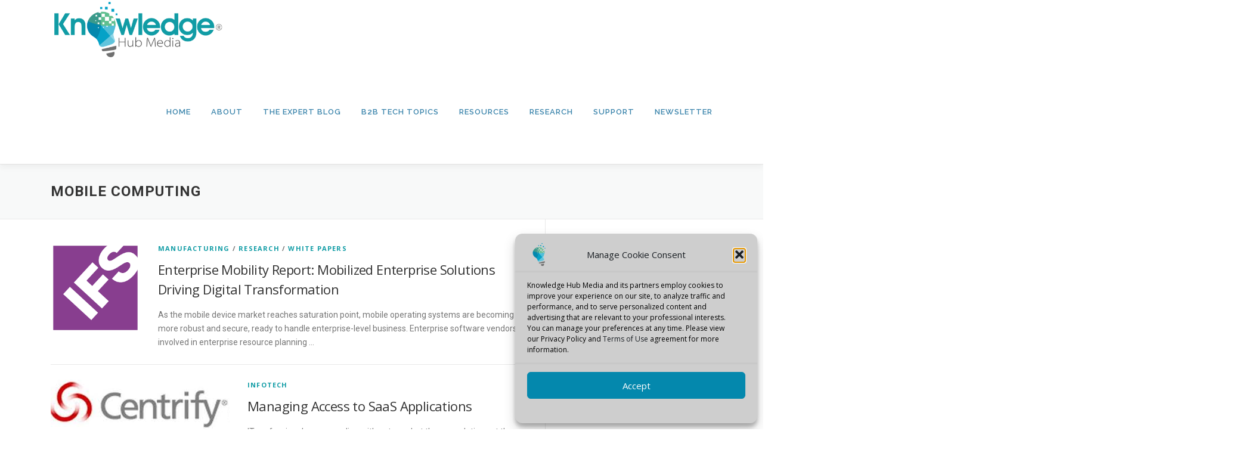

--- FILE ---
content_type: text/html; charset=UTF-8
request_url: https://knowledgehubmedia.com/tag/mobile-computing/
body_size: 79237
content:
<!DOCTYPE html>
<html dir="ltr" lang="en-US" prefix="og: https://ogp.me/ns#">
<head>
<meta charset="UTF-8">
<meta name="viewport" content="width=device-width, initial-scale=1">
<link rel="profile" href="https://gmpg.org/xfn/11">
<title>mobile computing | Knowledge Hub Media</title>

		<!-- All in One SEO 4.9.3 - aioseo.com -->
	<meta name="robots" content="max-image-preview:large" />
	<link rel="canonical" href="https://knowledgehubmedia.com/tag/mobile-computing/" />
	<meta name="generator" content="All in One SEO (AIOSEO) 4.9.3" />
		<script type="application/ld+json" class="aioseo-schema">
			{"@context":"https:\/\/schema.org","@graph":[{"@type":"BreadcrumbList","@id":"https:\/\/knowledgehubmedia.com\/tag\/mobile-computing\/#breadcrumblist","itemListElement":[{"@type":"ListItem","@id":"https:\/\/knowledgehubmedia.com#listItem","position":1,"name":"Home","item":"https:\/\/knowledgehubmedia.com","nextItem":{"@type":"ListItem","@id":"https:\/\/knowledgehubmedia.com\/tag\/mobile-computing\/#listItem","name":"mobile computing"}},{"@type":"ListItem","@id":"https:\/\/knowledgehubmedia.com\/tag\/mobile-computing\/#listItem","position":2,"name":"mobile computing","previousItem":{"@type":"ListItem","@id":"https:\/\/knowledgehubmedia.com#listItem","name":"Home"}}]},{"@type":"CollectionPage","@id":"https:\/\/knowledgehubmedia.com\/tag\/mobile-computing\/#collectionpage","url":"https:\/\/knowledgehubmedia.com\/tag\/mobile-computing\/","name":"mobile computing | Knowledge Hub Media","inLanguage":"en-US","isPartOf":{"@id":"https:\/\/knowledgehubmedia.com\/#website"},"breadcrumb":{"@id":"https:\/\/knowledgehubmedia.com\/tag\/mobile-computing\/#breadcrumblist"}},{"@type":"Organization","@id":"https:\/\/knowledgehubmedia.com\/#organization","name":"Knowledge Hub Media","description":"Demand Generation Marketing","url":"https:\/\/knowledgehubmedia.com\/","telephone":"+18884067477","logo":{"@type":"ImageObject","url":"https:\/\/knowledgehubmedia.com\/wp-content\/uploads\/2021\/07\/icon-107.png","@id":"https:\/\/knowledgehubmedia.com\/tag\/mobile-computing\/#organizationLogo","width":107,"height":107},"image":{"@id":"https:\/\/knowledgehubmedia.com\/tag\/mobile-computing\/#organizationLogo"},"sameAs":["https:\/\/www.facebook.com\/KnowledgeHubMedia","https:\/\/twitter.com\/KnowledgeHubB2B","https:\/\/www.youtube.com\/channel\/UCj8BXTPEtJKUttr0eC8HmbA","https:\/\/www.linkedin.com\/company\/knowledge-hub-media"]},{"@type":"WebSite","@id":"https:\/\/knowledgehubmedia.com\/#website","url":"https:\/\/knowledgehubmedia.com\/","name":"Knowledge Hub Media","description":"Demand Generation Marketing","inLanguage":"en-US","publisher":{"@id":"https:\/\/knowledgehubmedia.com\/#organization"}}]}
		</script>
		<!-- All in One SEO -->

<link rel='dns-prefetch' href='//www.googletagmanager.com' />
<link rel='dns-prefetch' href='//fonts.googleapis.com' />
<link rel="alternate" type="application/rss+xml" title="Knowledge Hub Media &raquo; Feed" href="https://knowledgehubmedia.com/feed/" />
<link rel="alternate" type="application/rss+xml" title="Knowledge Hub Media &raquo; Comments Feed" href="https://knowledgehubmedia.com/comments/feed/" />
<link rel="alternate" type="application/rss+xml" title="Knowledge Hub Media &raquo; mobile computing Tag Feed" href="https://knowledgehubmedia.com/tag/mobile-computing/feed/" />
<style id='wp-img-auto-sizes-contain-inline-css' type='text/css'>
img:is([sizes=auto i],[sizes^="auto," i]){contain-intrinsic-size:3000px 1500px}
/*# sourceURL=wp-img-auto-sizes-contain-inline-css */
</style>
<style id='wp-emoji-styles-inline-css' type='text/css'>

	img.wp-smiley, img.emoji {
		display: inline !important;
		border: none !important;
		box-shadow: none !important;
		height: 1em !important;
		width: 1em !important;
		margin: 0 0.07em !important;
		vertical-align: -0.1em !important;
		background: none !important;
		padding: 0 !important;
	}
/*# sourceURL=wp-emoji-styles-inline-css */
</style>
<style id='wp-block-library-inline-css' type='text/css'>
:root{--wp-block-synced-color:#7a00df;--wp-block-synced-color--rgb:122,0,223;--wp-bound-block-color:var(--wp-block-synced-color);--wp-editor-canvas-background:#ddd;--wp-admin-theme-color:#007cba;--wp-admin-theme-color--rgb:0,124,186;--wp-admin-theme-color-darker-10:#006ba1;--wp-admin-theme-color-darker-10--rgb:0,107,160.5;--wp-admin-theme-color-darker-20:#005a87;--wp-admin-theme-color-darker-20--rgb:0,90,135;--wp-admin-border-width-focus:2px}@media (min-resolution:192dpi){:root{--wp-admin-border-width-focus:1.5px}}.wp-element-button{cursor:pointer}:root .has-very-light-gray-background-color{background-color:#eee}:root .has-very-dark-gray-background-color{background-color:#313131}:root .has-very-light-gray-color{color:#eee}:root .has-very-dark-gray-color{color:#313131}:root .has-vivid-green-cyan-to-vivid-cyan-blue-gradient-background{background:linear-gradient(135deg,#00d084,#0693e3)}:root .has-purple-crush-gradient-background{background:linear-gradient(135deg,#34e2e4,#4721fb 50%,#ab1dfe)}:root .has-hazy-dawn-gradient-background{background:linear-gradient(135deg,#faaca8,#dad0ec)}:root .has-subdued-olive-gradient-background{background:linear-gradient(135deg,#fafae1,#67a671)}:root .has-atomic-cream-gradient-background{background:linear-gradient(135deg,#fdd79a,#004a59)}:root .has-nightshade-gradient-background{background:linear-gradient(135deg,#330968,#31cdcf)}:root .has-midnight-gradient-background{background:linear-gradient(135deg,#020381,#2874fc)}:root{--wp--preset--font-size--normal:16px;--wp--preset--font-size--huge:42px}.has-regular-font-size{font-size:1em}.has-larger-font-size{font-size:2.625em}.has-normal-font-size{font-size:var(--wp--preset--font-size--normal)}.has-huge-font-size{font-size:var(--wp--preset--font-size--huge)}.has-text-align-center{text-align:center}.has-text-align-left{text-align:left}.has-text-align-right{text-align:right}.has-fit-text{white-space:nowrap!important}#end-resizable-editor-section{display:none}.aligncenter{clear:both}.items-justified-left{justify-content:flex-start}.items-justified-center{justify-content:center}.items-justified-right{justify-content:flex-end}.items-justified-space-between{justify-content:space-between}.screen-reader-text{border:0;clip-path:inset(50%);height:1px;margin:-1px;overflow:hidden;padding:0;position:absolute;width:1px;word-wrap:normal!important}.screen-reader-text:focus{background-color:#ddd;clip-path:none;color:#444;display:block;font-size:1em;height:auto;left:5px;line-height:normal;padding:15px 23px 14px;text-decoration:none;top:5px;width:auto;z-index:100000}html :where(.has-border-color){border-style:solid}html :where([style*=border-top-color]){border-top-style:solid}html :where([style*=border-right-color]){border-right-style:solid}html :where([style*=border-bottom-color]){border-bottom-style:solid}html :where([style*=border-left-color]){border-left-style:solid}html :where([style*=border-width]){border-style:solid}html :where([style*=border-top-width]){border-top-style:solid}html :where([style*=border-right-width]){border-right-style:solid}html :where([style*=border-bottom-width]){border-bottom-style:solid}html :where([style*=border-left-width]){border-left-style:solid}html :where(img[class*=wp-image-]){height:auto;max-width:100%}:where(figure){margin:0 0 1em}html :where(.is-position-sticky){--wp-admin--admin-bar--position-offset:var(--wp-admin--admin-bar--height,0px)}@media screen and (max-width:600px){html :where(.is-position-sticky){--wp-admin--admin-bar--position-offset:0px}}

/*# sourceURL=wp-block-library-inline-css */
</style><style id='wp-block-search-inline-css' type='text/css'>
.wp-block-search__button{margin-left:10px;word-break:normal}.wp-block-search__button.has-icon{line-height:0}.wp-block-search__button svg{height:1.25em;min-height:24px;min-width:24px;width:1.25em;fill:currentColor;vertical-align:text-bottom}:where(.wp-block-search__button){border:1px solid #ccc;padding:6px 10px}.wp-block-search__inside-wrapper{display:flex;flex:auto;flex-wrap:nowrap;max-width:100%}.wp-block-search__label{width:100%}.wp-block-search.wp-block-search__button-only .wp-block-search__button{box-sizing:border-box;display:flex;flex-shrink:0;justify-content:center;margin-left:0;max-width:100%}.wp-block-search.wp-block-search__button-only .wp-block-search__inside-wrapper{min-width:0!important;transition-property:width}.wp-block-search.wp-block-search__button-only .wp-block-search__input{flex-basis:100%;transition-duration:.3s}.wp-block-search.wp-block-search__button-only.wp-block-search__searchfield-hidden,.wp-block-search.wp-block-search__button-only.wp-block-search__searchfield-hidden .wp-block-search__inside-wrapper{overflow:hidden}.wp-block-search.wp-block-search__button-only.wp-block-search__searchfield-hidden .wp-block-search__input{border-left-width:0!important;border-right-width:0!important;flex-basis:0;flex-grow:0;margin:0;min-width:0!important;padding-left:0!important;padding-right:0!important;width:0!important}:where(.wp-block-search__input){appearance:none;border:1px solid #949494;flex-grow:1;font-family:inherit;font-size:inherit;font-style:inherit;font-weight:inherit;letter-spacing:inherit;line-height:inherit;margin-left:0;margin-right:0;min-width:3rem;padding:8px;text-decoration:unset!important;text-transform:inherit}:where(.wp-block-search__button-inside .wp-block-search__inside-wrapper){background-color:#fff;border:1px solid #949494;box-sizing:border-box;padding:4px}:where(.wp-block-search__button-inside .wp-block-search__inside-wrapper) .wp-block-search__input{border:none;border-radius:0;padding:0 4px}:where(.wp-block-search__button-inside .wp-block-search__inside-wrapper) .wp-block-search__input:focus{outline:none}:where(.wp-block-search__button-inside .wp-block-search__inside-wrapper) :where(.wp-block-search__button){padding:4px 8px}.wp-block-search.aligncenter .wp-block-search__inside-wrapper{margin:auto}.wp-block[data-align=right] .wp-block-search.wp-block-search__button-only .wp-block-search__inside-wrapper{float:right}
/*# sourceURL=https://knowledgehubmedia.com/wp-includes/blocks/search/style.min.css */
</style>
<style id='wp-block-search-theme-inline-css' type='text/css'>
.wp-block-search .wp-block-search__label{font-weight:700}.wp-block-search__button{border:1px solid #ccc;padding:.375em .625em}
/*# sourceURL=https://knowledgehubmedia.com/wp-includes/blocks/search/theme.min.css */
</style>
<style id='wp-block-paragraph-inline-css' type='text/css'>
.is-small-text{font-size:.875em}.is-regular-text{font-size:1em}.is-large-text{font-size:2.25em}.is-larger-text{font-size:3em}.has-drop-cap:not(:focus):first-letter{float:left;font-size:8.4em;font-style:normal;font-weight:100;line-height:.68;margin:.05em .1em 0 0;text-transform:uppercase}body.rtl .has-drop-cap:not(:focus):first-letter{float:none;margin-left:.1em}p.has-drop-cap.has-background{overflow:hidden}:root :where(p.has-background){padding:1.25em 2.375em}:where(p.has-text-color:not(.has-link-color)) a{color:inherit}p.has-text-align-left[style*="writing-mode:vertical-lr"],p.has-text-align-right[style*="writing-mode:vertical-rl"]{rotate:180deg}
/*# sourceURL=https://knowledgehubmedia.com/wp-includes/blocks/paragraph/style.min.css */
</style>
<style id='global-styles-inline-css' type='text/css'>
:root{--wp--preset--aspect-ratio--square: 1;--wp--preset--aspect-ratio--4-3: 4/3;--wp--preset--aspect-ratio--3-4: 3/4;--wp--preset--aspect-ratio--3-2: 3/2;--wp--preset--aspect-ratio--2-3: 2/3;--wp--preset--aspect-ratio--16-9: 16/9;--wp--preset--aspect-ratio--9-16: 9/16;--wp--preset--color--black: #000000;--wp--preset--color--cyan-bluish-gray: #abb8c3;--wp--preset--color--white: #ffffff;--wp--preset--color--pale-pink: #f78da7;--wp--preset--color--vivid-red: #cf2e2e;--wp--preset--color--luminous-vivid-orange: #ff6900;--wp--preset--color--luminous-vivid-amber: #fcb900;--wp--preset--color--light-green-cyan: #7bdcb5;--wp--preset--color--vivid-green-cyan: #00d084;--wp--preset--color--pale-cyan-blue: #8ed1fc;--wp--preset--color--vivid-cyan-blue: #0693e3;--wp--preset--color--vivid-purple: #9b51e0;--wp--preset--gradient--vivid-cyan-blue-to-vivid-purple: linear-gradient(135deg,rgb(6,147,227) 0%,rgb(155,81,224) 100%);--wp--preset--gradient--light-green-cyan-to-vivid-green-cyan: linear-gradient(135deg,rgb(122,220,180) 0%,rgb(0,208,130) 100%);--wp--preset--gradient--luminous-vivid-amber-to-luminous-vivid-orange: linear-gradient(135deg,rgb(252,185,0) 0%,rgb(255,105,0) 100%);--wp--preset--gradient--luminous-vivid-orange-to-vivid-red: linear-gradient(135deg,rgb(255,105,0) 0%,rgb(207,46,46) 100%);--wp--preset--gradient--very-light-gray-to-cyan-bluish-gray: linear-gradient(135deg,rgb(238,238,238) 0%,rgb(169,184,195) 100%);--wp--preset--gradient--cool-to-warm-spectrum: linear-gradient(135deg,rgb(74,234,220) 0%,rgb(151,120,209) 20%,rgb(207,42,186) 40%,rgb(238,44,130) 60%,rgb(251,105,98) 80%,rgb(254,248,76) 100%);--wp--preset--gradient--blush-light-purple: linear-gradient(135deg,rgb(255,206,236) 0%,rgb(152,150,240) 100%);--wp--preset--gradient--blush-bordeaux: linear-gradient(135deg,rgb(254,205,165) 0%,rgb(254,45,45) 50%,rgb(107,0,62) 100%);--wp--preset--gradient--luminous-dusk: linear-gradient(135deg,rgb(255,203,112) 0%,rgb(199,81,192) 50%,rgb(65,88,208) 100%);--wp--preset--gradient--pale-ocean: linear-gradient(135deg,rgb(255,245,203) 0%,rgb(182,227,212) 50%,rgb(51,167,181) 100%);--wp--preset--gradient--electric-grass: linear-gradient(135deg,rgb(202,248,128) 0%,rgb(113,206,126) 100%);--wp--preset--gradient--midnight: linear-gradient(135deg,rgb(2,3,129) 0%,rgb(40,116,252) 100%);--wp--preset--font-size--small: 13px;--wp--preset--font-size--medium: 20px;--wp--preset--font-size--large: 36px;--wp--preset--font-size--x-large: 42px;--wp--preset--spacing--20: 0.44rem;--wp--preset--spacing--30: 0.67rem;--wp--preset--spacing--40: 1rem;--wp--preset--spacing--50: 1.5rem;--wp--preset--spacing--60: 2.25rem;--wp--preset--spacing--70: 3.38rem;--wp--preset--spacing--80: 5.06rem;--wp--preset--shadow--natural: 6px 6px 9px rgba(0, 0, 0, 0.2);--wp--preset--shadow--deep: 12px 12px 50px rgba(0, 0, 0, 0.4);--wp--preset--shadow--sharp: 6px 6px 0px rgba(0, 0, 0, 0.2);--wp--preset--shadow--outlined: 6px 6px 0px -3px rgb(255, 255, 255), 6px 6px rgb(0, 0, 0);--wp--preset--shadow--crisp: 6px 6px 0px rgb(0, 0, 0);}:where(.is-layout-flex){gap: 0.5em;}:where(.is-layout-grid){gap: 0.5em;}body .is-layout-flex{display: flex;}.is-layout-flex{flex-wrap: wrap;align-items: center;}.is-layout-flex > :is(*, div){margin: 0;}body .is-layout-grid{display: grid;}.is-layout-grid > :is(*, div){margin: 0;}:where(.wp-block-columns.is-layout-flex){gap: 2em;}:where(.wp-block-columns.is-layout-grid){gap: 2em;}:where(.wp-block-post-template.is-layout-flex){gap: 1.25em;}:where(.wp-block-post-template.is-layout-grid){gap: 1.25em;}.has-black-color{color: var(--wp--preset--color--black) !important;}.has-cyan-bluish-gray-color{color: var(--wp--preset--color--cyan-bluish-gray) !important;}.has-white-color{color: var(--wp--preset--color--white) !important;}.has-pale-pink-color{color: var(--wp--preset--color--pale-pink) !important;}.has-vivid-red-color{color: var(--wp--preset--color--vivid-red) !important;}.has-luminous-vivid-orange-color{color: var(--wp--preset--color--luminous-vivid-orange) !important;}.has-luminous-vivid-amber-color{color: var(--wp--preset--color--luminous-vivid-amber) !important;}.has-light-green-cyan-color{color: var(--wp--preset--color--light-green-cyan) !important;}.has-vivid-green-cyan-color{color: var(--wp--preset--color--vivid-green-cyan) !important;}.has-pale-cyan-blue-color{color: var(--wp--preset--color--pale-cyan-blue) !important;}.has-vivid-cyan-blue-color{color: var(--wp--preset--color--vivid-cyan-blue) !important;}.has-vivid-purple-color{color: var(--wp--preset--color--vivid-purple) !important;}.has-black-background-color{background-color: var(--wp--preset--color--black) !important;}.has-cyan-bluish-gray-background-color{background-color: var(--wp--preset--color--cyan-bluish-gray) !important;}.has-white-background-color{background-color: var(--wp--preset--color--white) !important;}.has-pale-pink-background-color{background-color: var(--wp--preset--color--pale-pink) !important;}.has-vivid-red-background-color{background-color: var(--wp--preset--color--vivid-red) !important;}.has-luminous-vivid-orange-background-color{background-color: var(--wp--preset--color--luminous-vivid-orange) !important;}.has-luminous-vivid-amber-background-color{background-color: var(--wp--preset--color--luminous-vivid-amber) !important;}.has-light-green-cyan-background-color{background-color: var(--wp--preset--color--light-green-cyan) !important;}.has-vivid-green-cyan-background-color{background-color: var(--wp--preset--color--vivid-green-cyan) !important;}.has-pale-cyan-blue-background-color{background-color: var(--wp--preset--color--pale-cyan-blue) !important;}.has-vivid-cyan-blue-background-color{background-color: var(--wp--preset--color--vivid-cyan-blue) !important;}.has-vivid-purple-background-color{background-color: var(--wp--preset--color--vivid-purple) !important;}.has-black-border-color{border-color: var(--wp--preset--color--black) !important;}.has-cyan-bluish-gray-border-color{border-color: var(--wp--preset--color--cyan-bluish-gray) !important;}.has-white-border-color{border-color: var(--wp--preset--color--white) !important;}.has-pale-pink-border-color{border-color: var(--wp--preset--color--pale-pink) !important;}.has-vivid-red-border-color{border-color: var(--wp--preset--color--vivid-red) !important;}.has-luminous-vivid-orange-border-color{border-color: var(--wp--preset--color--luminous-vivid-orange) !important;}.has-luminous-vivid-amber-border-color{border-color: var(--wp--preset--color--luminous-vivid-amber) !important;}.has-light-green-cyan-border-color{border-color: var(--wp--preset--color--light-green-cyan) !important;}.has-vivid-green-cyan-border-color{border-color: var(--wp--preset--color--vivid-green-cyan) !important;}.has-pale-cyan-blue-border-color{border-color: var(--wp--preset--color--pale-cyan-blue) !important;}.has-vivid-cyan-blue-border-color{border-color: var(--wp--preset--color--vivid-cyan-blue) !important;}.has-vivid-purple-border-color{border-color: var(--wp--preset--color--vivid-purple) !important;}.has-vivid-cyan-blue-to-vivid-purple-gradient-background{background: var(--wp--preset--gradient--vivid-cyan-blue-to-vivid-purple) !important;}.has-light-green-cyan-to-vivid-green-cyan-gradient-background{background: var(--wp--preset--gradient--light-green-cyan-to-vivid-green-cyan) !important;}.has-luminous-vivid-amber-to-luminous-vivid-orange-gradient-background{background: var(--wp--preset--gradient--luminous-vivid-amber-to-luminous-vivid-orange) !important;}.has-luminous-vivid-orange-to-vivid-red-gradient-background{background: var(--wp--preset--gradient--luminous-vivid-orange-to-vivid-red) !important;}.has-very-light-gray-to-cyan-bluish-gray-gradient-background{background: var(--wp--preset--gradient--very-light-gray-to-cyan-bluish-gray) !important;}.has-cool-to-warm-spectrum-gradient-background{background: var(--wp--preset--gradient--cool-to-warm-spectrum) !important;}.has-blush-light-purple-gradient-background{background: var(--wp--preset--gradient--blush-light-purple) !important;}.has-blush-bordeaux-gradient-background{background: var(--wp--preset--gradient--blush-bordeaux) !important;}.has-luminous-dusk-gradient-background{background: var(--wp--preset--gradient--luminous-dusk) !important;}.has-pale-ocean-gradient-background{background: var(--wp--preset--gradient--pale-ocean) !important;}.has-electric-grass-gradient-background{background: var(--wp--preset--gradient--electric-grass) !important;}.has-midnight-gradient-background{background: var(--wp--preset--gradient--midnight) !important;}.has-small-font-size{font-size: var(--wp--preset--font-size--small) !important;}.has-medium-font-size{font-size: var(--wp--preset--font-size--medium) !important;}.has-large-font-size{font-size: var(--wp--preset--font-size--large) !important;}.has-x-large-font-size{font-size: var(--wp--preset--font-size--x-large) !important;}
/*# sourceURL=global-styles-inline-css */
</style>
<style id='core-block-supports-inline-css' type='text/css'>
.wp-elements-ffd1b87690ddedfe558f97e73adf351f a:where(:not(.wp-element-button)){color:var(--wp--preset--color--cyan-bluish-gray);}.wp-elements-aa8217081ee05a45fa16d295def2130e a:where(:not(.wp-element-button)){color:#119ca5;}
/*# sourceURL=core-block-supports-inline-css */
</style>

<style id='classic-theme-styles-inline-css' type='text/css'>
/*! This file is auto-generated */
.wp-block-button__link{color:#fff;background-color:#32373c;border-radius:9999px;box-shadow:none;text-decoration:none;padding:calc(.667em + 2px) calc(1.333em + 2px);font-size:1.125em}.wp-block-file__button{background:#32373c;color:#fff;text-decoration:none}
/*# sourceURL=/wp-includes/css/classic-themes.min.css */
</style>
<link rel='stylesheet' id='contact-form-7-css' href='https://knowledgehubmedia.com/wp-content/plugins/contact-form-7/includes/css/styles.css?ver=6.1.4' type='text/css' media='all' />
<link rel='stylesheet' id='cmplz-general-css' href='https://knowledgehubmedia.com/wp-content/plugins/complianz-gdpr/assets/css/cookieblocker.min.css?ver=1765983010' type='text/css' media='all' />
<link rel='stylesheet' id='onepress-fonts-css' href='https://fonts.googleapis.com/css?family=Raleway%3A400%2C500%2C600%2C700%2C300%2C100%2C800%2C900%7COpen+Sans%3A400%2C300%2C300italic%2C400italic%2C600%2C600italic%2C700%2C700italic&#038;subset=latin%2Clatin-ext&#038;display=swap&#038;ver=2.3.8' type='text/css' media='all' />
<link rel='stylesheet' id='onepress-animate-css' href='https://knowledgehubmedia.com/wp-content/themes/onepress/assets/css/animate.min.css?ver=2.3.8' type='text/css' media='all' />
<link rel='stylesheet' id='onepress-fa-css' href='https://knowledgehubmedia.com/wp-content/themes/onepress/assets/fontawesome-v6/css/all.min.css?ver=6.5.1' type='text/css' media='all' />
<link rel='stylesheet' id='onepress-fa-shims-css' href='https://knowledgehubmedia.com/wp-content/themes/onepress/assets/fontawesome-v6/css/v4-shims.min.css?ver=6.5.1' type='text/css' media='all' />
<link rel='stylesheet' id='onepress-bootstrap-css' href='https://knowledgehubmedia.com/wp-content/themes/onepress/assets/css/bootstrap.min.css?ver=2.3.8' type='text/css' media='all' />
<link rel='stylesheet' id='onepress-style-css' href='https://knowledgehubmedia.com/wp-content/themes/onepress/style.css?ver=6e9d0be8cd2f75e60274701653501d21' type='text/css' media='all' />
<style id='onepress-style-inline-css' type='text/css'>
.site-logo-div img{height:100px;width:auto}#main .video-section section.hero-slideshow-wrapper{background:transparent}.hero-slideshow-wrapper:after{position:absolute;top:0px;left:0px;width:100%;height:100%;background-color:rgba(0,0,0,0.3);display:block;content:""}#parallax-hero .jarallax-container .parallax-bg:before{background-color:rgba(0,0,0,0.3)}.body-desktop .parallax-hero .hero-slideshow-wrapper:after{display:none!important}#parallax-hero>.parallax-bg::before{background-color:rgba(0,0,0,0.3);opacity:1}.body-desktop .parallax-hero .hero-slideshow-wrapper:after{display:none!important}a,.screen-reader-text:hover,.screen-reader-text:active,.screen-reader-text:focus,.header-social a,.onepress-menu a:hover,.onepress-menu ul li a:hover,.onepress-menu li.onepress-current-item>a,.onepress-menu ul li.current-menu-item>a,.onepress-menu>li a.menu-actived,.onepress-menu.onepress-menu-mobile li.onepress-current-item>a,.site-footer a,.site-footer .footer-social a:hover,.site-footer .btt a:hover,.highlight,#comments .comment .comment-wrapper .comment-meta .comment-time:hover,#comments .comment .comment-wrapper .comment-meta .comment-reply-link:hover,#comments .comment .comment-wrapper .comment-meta .comment-edit-link:hover,.btn-theme-primary-outline,.sidebar .widget a:hover,.section-services .service-item .service-image i,.counter_item .counter__number,.team-member .member-thumb .member-profile a:hover,.icon-background-default{color:#119ca5}input[type="reset"],input[type="submit"],input[type="submit"],input[type="reset"]:hover,input[type="submit"]:hover,input[type="submit"]:hover .nav-links a:hover,.btn-theme-primary,.btn-theme-primary-outline:hover,.section-testimonials .card-theme-primary,.woocommerce #respond input#submit,.woocommerce a.button,.woocommerce button.button,.woocommerce input.button,.woocommerce button.button.alt,.pirate-forms-submit-button,.pirate-forms-submit-button:hover,input[type="reset"],input[type="submit"],input[type="submit"],.pirate-forms-submit-button,.contact-form div.wpforms-container-full .wpforms-form .wpforms-submit,.contact-form div.wpforms-container-full .wpforms-form .wpforms-submit:hover,.nav-links a:hover,.nav-links a.current,.nav-links .page-numbers:hover,.nav-links .page-numbers.current{background:#119ca5}.btn-theme-primary-outline,.btn-theme-primary-outline:hover,.pricing__item:hover,.section-testimonials .card-theme-primary,.entry-content blockquote{border-color:#119ca5}.page-header.page--cover .entry-title{color:rgba(0,0,0,1)}.page-header .entry-title{color:rgba(0,0,0,1)}.onepress-menu>li>a{color:#3c85ac}.onepress-menu>li>a:hover,.onepress-menu>li.onepress-current-item>a{color:#40bac8;-webkit-transition:all 0.5s ease-in-out;-moz-transition:all 0.5s ease-in-out;-o-transition:all 0.5s ease-in-out;transition:all 0.5s ease-in-out}#nav-toggle span,#nav-toggle span::before,#nav-toggle span::after,#nav-toggle.nav-is-visible span::before,#nav-toggle.nav-is-visible span::after{background:#3c85ac}.site-footer .footer-connect .follow-heading,.site-footer .footer-social a{color:#dbdbdb}.site-footer .site-info,.site-footer .btt a{background-color:#222222}.site-footer .site-info{color:#222222}.site-footer .btt a,.site-footer .site-info a{color:#222222}.site-footer .btt a,.site-footer .site-info a{color:#222222}.site-footer .btt a:hover,.site-footer .site-info a:hover{color:#222222}#footer-widgets{color:#119ca5}#footer-widgets .sidebar .widget a{color:#119ca5}#footer-widgets .sidebar .widget a:hover{color:#01728e}.gallery-carousel .g-item{padding:0px 10px}.gallery-carousel-wrap{margin-left:-10px;margin-right:-10px}.gallery-grid .g-item,.gallery-masonry .g-item .inner{padding:10px}.gallery-grid-wrap,.gallery-masonry-wrap{margin-left:-10px;margin-right:-10px}.gallery-justified-wrap{margin-left:-20px;margin-right:-20px}.single-post .site-main,.single-post .entry-content>*{max-width:800px}body .c-bully{color:#05a2c7}body .c-bully.c-bully--inversed{color:#50bed8}body .c-bully .c-bully__title{background-color:rgba(80,190,216,1)}body .c-bully .c-bully__title{color:rgba(64,186,200,1)}
/*# sourceURL=onepress-style-inline-css */
</style>
<link rel='stylesheet' id='onepress-gallery-lightgallery-css' href='https://knowledgehubmedia.com/wp-content/themes/onepress/assets/css/lightgallery.css?ver=6e9d0be8cd2f75e60274701653501d21' type='text/css' media='all' />
<script type="text/javascript" async src="https://knowledgehubmedia.com/wp-content/plugins/burst-statistics/assets/js/timeme/timeme.min.js?ver=1767970248" id="burst-timeme-js"></script>
<script type="text/javascript" async src="https://knowledgehubmedia.com/wp-content/uploads/burst/js/burst.min.js?ver=1769104298" id="burst-js"></script>
<script type="text/javascript" src="https://knowledgehubmedia.com/wp-includes/js/jquery/jquery.min.js?ver=3.7.1" id="jquery-core-js"></script>
<script type="text/javascript" src="https://knowledgehubmedia.com/wp-includes/js/jquery/jquery-migrate.min.js?ver=3.4.1" id="jquery-migrate-js"></script>

<!-- Google tag (gtag.js) snippet added by Site Kit -->
<!-- Google Analytics snippet added by Site Kit -->
<!-- Google Ads snippet added by Site Kit -->
<script type="text/javascript" src="https://www.googletagmanager.com/gtag/js?id=GT-NGSCP2T9" id="google_gtagjs-js" async></script>
<script type="text/javascript" id="google_gtagjs-js-after">
/* <![CDATA[ */
window.dataLayer = window.dataLayer || [];function gtag(){dataLayer.push(arguments);}
gtag("set","linker",{"domains":["knowledgehubmedia.com"]});
gtag("js", new Date());
gtag("set", "developer_id.dZTNiMT", true);
gtag("config", "GT-NGSCP2T9");
gtag("config", "AW-17673333745");
 window._googlesitekit = window._googlesitekit || {}; window._googlesitekit.throttledEvents = []; window._googlesitekit.gtagEvent = (name, data) => { var key = JSON.stringify( { name, data } ); if ( !! window._googlesitekit.throttledEvents[ key ] ) { return; } window._googlesitekit.throttledEvents[ key ] = true; setTimeout( () => { delete window._googlesitekit.throttledEvents[ key ]; }, 5 ); gtag( "event", name, { ...data, event_source: "site-kit" } ); }; 
//# sourceURL=google_gtagjs-js-after
/* ]]> */
</script>
<link rel="https://api.w.org/" href="https://knowledgehubmedia.com/wp-json/" /><link rel="alternate" title="JSON" type="application/json" href="https://knowledgehubmedia.com/wp-json/wp/v2/tags/294" /><link rel="EditURI" type="application/rsd+xml" title="RSD" href="https://knowledgehubmedia.com/xmlrpc.php?rsd" />
	<link rel="preconnect" href="https://fonts.googleapis.com">
	<link rel="preconnect" href="https://fonts.gstatic.com">
	<link href='https://fonts.googleapis.com/css2?display=swap&family=Roboto:wght@400;500;700;900' rel='stylesheet'><meta name="generator" content="Site Kit by Google 1.170.0" />			<style>.cmplz-hidden {
					display: none !important;
				}</style><link rel="icon" href="https://knowledgehubmedia.com/wp-content/uploads/2024/06/cropped-android-chrome-512x512-1-32x32.png" sizes="32x32" />
<link rel="icon" href="https://knowledgehubmedia.com/wp-content/uploads/2024/06/cropped-android-chrome-512x512-1-192x192.png" sizes="192x192" />
<link rel="apple-touch-icon" href="https://knowledgehubmedia.com/wp-content/uploads/2024/06/cropped-android-chrome-512x512-1-180x180.png" />
<meta name="msapplication-TileImage" content="https://knowledgehubmedia.com/wp-content/uploads/2024/06/cropped-android-chrome-512x512-1-270x270.png" />
	<style id="egf-frontend-styles" type="text/css">
		p {font-family: 'Roboto', sans-serif;font-style: normal;font-weight: 400;text-decoration: none;text-transform: none;} h1 {font-family: 'Roboto', sans-serif;font-style: normal;font-weight: 700;} h2 {font-family: 'Roboto', sans-serif;font-style: normal;font-weight: 700;} h3 {font-family: 'Roboto', sans-serif;font-style: normal;font-weight: 900;text-decoration: none;text-transform: none;} h4 {font-family: 'Roboto', sans-serif;font-style: normal;font-weight: 500;} h5 {font-family: 'Roboto', sans-serif;font-style: normal;font-weight: 700;} h6 {font-family: 'Roboto', sans-serif;font-style: normal;font-weight: 700;} ul {font-family: 'Roboto', sans-serif!important;font-style: normal!important;font-weight: 400!important;} ol {font-family: 'Roboto', sans-serif!important;font-style: normal!important;font-weight: 400!important;} p {font-family: 'Roboto', sans-serif!important;font-style: normal!important;font-weight: 400!important;} li {font-family: 'Roboto', sans-serif!important;font-style: normal!important;font-weight: 400!important;} 	</style>
	</head>

<body data-rsssl=1 data-cmplz=1 class="archive tag tag-mobile-computing tag-294 wp-custom-logo wp-theme-onepress group-blog  maxi-blocks--active " data-burst_id="294" data-burst_type="tag">
<div id="page" class="hfeed site">
	<a class="skip-link screen-reader-text" href="#content">Skip to content</a>
	<div id="header-section" class="h-on-top no-transparent">		<header id="masthead" class="site-header header-contained no-sticky no-scroll no-t h-on-top" role="banner">
			<div class="container">
				<div class="site-branding">
				<div class="site-brand-inner has-logo-img no-desc"><div class="site-logo-div"><a href="https://knowledgehubmedia.com/" class="custom-logo-link  no-t-logo" rel="home" itemprop="url"><img width="2000" height="692" src="https://knowledgehubmedia.com/wp-content/uploads/2024/06/cropped-KnowledgeHubMD52aR00aP02ZL-Hoover-Registered-Trademark-XL-Transparent.png" class="custom-logo" alt="Knowledge Hub Media" itemprop="logo" srcset="https://knowledgehubmedia.com/wp-content/uploads/2024/06/KnowledgeHubMD52aR00aP02ZL-Hoover-Registered-Trademark-XL-Transparent.png 2x" decoding="async" /></a></div></div>				</div>
				<div class="header-right-wrapper">
					<a href="#0" id="nav-toggle">Menu<span></span></a>
					<nav id="site-navigation" class="main-navigation" role="navigation">
						<ul class="onepress-menu">
							<li id="menu-item-412995" class="menu-item menu-item-type-custom menu-item-object-custom menu-item-home menu-item-412995"><a href="https://knowledgehubmedia.com" title="Knowledge Hub Media">Home</a></li>
<li id="menu-item-412996" class="menu-item menu-item-type-custom menu-item-object-custom menu-item-412996"><a href="https://knowledgehubmedia.com/contact-us/about-knowledge-hub/" title="A leading B2B tech publisher (and so much more) since 2009.">About</a></li>
<li id="menu-item-413000" class="menu-item menu-item-type-taxonomy menu-item-object-category menu-item-413000"><a href="https://knowledgehubmedia.com/category/b2b-tech-demand-generation/" title="What&#8217;s trending in B2B technology?">The Expert Blog</a></li>
<li id="menu-item-413009" class="menu-item menu-item-type-taxonomy menu-item-object-category menu-item-has-children menu-item-413009"><a href="https://knowledgehubmedia.com/category/all-articles/" title="Everything from AI and Machine Learning&#8230; to BI and E-Learning.">B2B Tech Topics</a>
<ul class="sub-menu">
	<li id="menu-item-412997" class="menu-item menu-item-type-taxonomy menu-item-object-category menu-item-412997"><a href="https://knowledgehubmedia.com/category/business-articles/" title="Trending B2B Tech Articles">&#8211; Featured Articles &#8211;</a></li>
	<li id="menu-item-413719" class="menu-item menu-item-type-custom menu-item-object-custom menu-item-413719"><a href="https://knowledgehubmedia.com/?s=artificial+intelligence" title="AI and ML">Artificial Intelligence</a></li>
	<li id="menu-item-413022" class="menu-item menu-item-type-taxonomy menu-item-object-category menu-item-413022"><a href="https://knowledgehubmedia.com/category/biotechnology/" title="Biotech and Lifesciences">Biotechnology</a></li>
	<li id="menu-item-413727" class="menu-item menu-item-type-custom menu-item-object-custom menu-item-413727"><a href="https://knowledgehubmedia.com/?s=blockchain" title="Blockchain Technology, Cryptocurrency">Blockchain &#038; Crypto</a></li>
	<li id="menu-item-413015" class="menu-item menu-item-type-taxonomy menu-item-object-category menu-item-413015"><a href="https://knowledgehubmedia.com/category/data-protection/" title="Data Storage, Backup, and Disaster Recovery">Data Protection</a></li>
	<li id="menu-item-413721" class="menu-item menu-item-type-custom menu-item-object-custom menu-item-413721"><a href="https://knowledgehubmedia.com/?s=edge+server" title="Edge Computing">Edge AI &#038; HPC</a></li>
	<li id="menu-item-413017" class="menu-item menu-item-type-taxonomy menu-item-object-category menu-item-413017"><a href="https://knowledgehubmedia.com/category/education/" title="K-12, Higher Ed, and eLearning">Education</a></li>
	<li id="menu-item-413019" class="menu-item menu-item-type-taxonomy menu-item-object-category menu-item-413019"><a href="https://knowledgehubmedia.com/category/engineering/" title="Software Engineering">Engineering</a></li>
	<li id="menu-item-413016" class="menu-item menu-item-type-taxonomy menu-item-object-category menu-item-413016"><a href="https://knowledgehubmedia.com/category/enterprise-security/" title="Cybersecurity, Ransomware, and Threat Prevention">Enterprise Security</a></li>
	<li id="menu-item-413012" class="menu-item menu-item-type-taxonomy menu-item-object-category menu-item-413012"><a href="https://knowledgehubmedia.com/category/finance-accounting/" title="Digital Payments, PFM, Algorithms in Finance and Banking">FinTech</a></li>
	<li id="menu-item-413714" class="menu-item menu-item-type-custom menu-item-object-custom menu-item-413714"><a href="https://knowledgehubmedia.com/?s=generative+ai" title="LLMs, AI Image Generation, Local AI">Generative AI</a></li>
	<li id="menu-item-413021" class="menu-item menu-item-type-taxonomy menu-item-object-category menu-item-413021"><a href="https://knowledgehubmedia.com/category/government/" title="State &#038; Local, Federal">Government</a></li>
	<li id="menu-item-413018" class="menu-item menu-item-type-taxonomy menu-item-object-category menu-item-413018"><a href="https://knowledgehubmedia.com/category/healthcare/" title="Medical, Pharmaceutical, Emerging Tech">Healthcare</a></li>
	<li id="menu-item-413026" class="menu-item menu-item-type-taxonomy menu-item-object-category menu-item-413026"><a href="https://knowledgehubmedia.com/category/human-resources/" title="Talent Management, Recruitment, Benefits, Employee engagement">Human Resources</a></li>
	<li id="menu-item-413013" class="menu-item menu-item-type-taxonomy menu-item-object-category menu-item-413013"><a href="https://knowledgehubmedia.com/category/information-technology/">InfoTech</a></li>
	<li id="menu-item-413027" class="menu-item menu-item-type-taxonomy menu-item-object-category menu-item-413027"><a href="https://knowledgehubmedia.com/category/insurance/">Insurance</a></li>
	<li id="menu-item-413014" class="menu-item menu-item-type-taxonomy menu-item-object-category menu-item-413014"><a href="https://knowledgehubmedia.com/category/management-operations/">IT Operations</a></li>
	<li id="menu-item-413720" class="menu-item menu-item-type-custom menu-item-object-custom menu-item-413720"><a href="https://knowledgehubmedia.com/?s=machine+learning">Machine Learning</a></li>
	<li id="menu-item-413011" class="menu-item menu-item-type-taxonomy menu-item-object-category menu-item-413011"><a href="https://knowledgehubmedia.com/category/sales-marketing/">Sales &amp; Marketing</a></li>
	<li id="menu-item-413728" class="menu-item menu-item-type-custom menu-item-object-custom menu-item-413728"><a href="https://knowledgehubmedia.com/?s=virtualization" title="Virtual Machines, Desktop-as-a-Service (DaaS), Data Integration, Application Virtualization">Virtualization</a></li>
</ul>
</li>
<li id="menu-item-412998" class="menu-item menu-item-type-post_type menu-item-object-page menu-item-has-children menu-item-412998"><a href="https://knowledgehubmedia.com/contact-us/advertising-pr/" title="ABM, demand generation, content syndication, and gamified leadgen.">Resources</a>
<ul class="sub-menu">
	<li id="menu-item-413040" class="menu-item menu-item-type-post_type menu-item-object-page menu-item-413040"><a href="https://knowledgehubmedia.com/account-based-marketing-abm-marketing/" title="ABM, Target Accounts Lists, TAL Marketing">Account Based Marketing</a></li>
	<li id="menu-item-413045" class="menu-item menu-item-type-post_type menu-item-object-page menu-item-413045"><a href="https://knowledgehubmedia.com/b2b-demand-generation-agency/" title="Targeted Leadgen, Lead Journey, Lead Funnels (TOTF, BOTF)">B2B Demand Generation</a></li>
	<li id="menu-item-412999" class="menu-item menu-item-type-post_type menu-item-object-page menu-item-412999"><a href="https://knowledgehubmedia.com/business-resources/idc-b2b-intent-data-analytics/" title="Knowledge Hub Media&#8217;s Proprietary B2B Intent Data, Intent Signals and Analytics">Buyer Intent Data</a></li>
	<li id="menu-item-413037" class="menu-item menu-item-type-post_type menu-item-object-page menu-item-413037"><a href="https://knowledgehubmedia.com/demand-generation-quote-request/" title="White Paper Promotion, B2B Video Assets, Webinars, Case Studies">Content Syndication</a></li>
	<li id="menu-item-413046" class="menu-item menu-item-type-post_type menu-item-object-page menu-item-413046"><a href="https://knowledgehubmedia.com/b2b-lead-generation-agency/" title="Demand Generation, Content Syndication, MQL, HQL, BANT">Lead Generation Services</a></li>
	<li id="menu-item-413143" class="menu-item menu-item-type-custom menu-item-object-custom menu-item-413143"><a href="https://knowledgehubmedia.com/media-kit" title="B2B Lead Gen, Demand Gen, Content Syndication, Buyer Intent Data">Media Kit</a></li>
	<li id="menu-item-413028" class="menu-item menu-item-type-post_type menu-item-object-page menu-item-413028"><a href="https://knowledgehubmedia.com/contact-us/advertising-pr/" title="Media Relations Strategy, Branding and Reputation Management">PR &#038; Advertising</a></li>
</ul>
</li>
<li id="menu-item-413001" class="menu-item menu-item-type-custom menu-item-object-custom menu-item-has-children menu-item-413001"><a href="https://knowledgehubmedia.tradepub.com/category/career/1198/" title="Your resource for B2B intent data, white papers, virtual events, and more.">Research</a>
<ul class="sub-menu">
	<li id="menu-item-413025" class="menu-item menu-item-type-taxonomy menu-item-object-category menu-item-413025"><a href="https://knowledgehubmedia.com/category/research/downloads/">Downloads</a></li>
	<li id="menu-item-413057" class="menu-item menu-item-type-custom menu-item-object-custom menu-item-413057"><a href="https://knowledgehubmedia.tradepub.com/?pt=main&#038;page=home.ebookspg">E-Books</a></li>
	<li id="menu-item-413024" class="menu-item menu-item-type-custom menu-item-object-custom menu-item-413024"><a target="_blank" href="https://knowledgehubcloud.us18.list-manage.com/subscribe?u=8ef797b0bd528eaa88a64eff5&#038;id=59f87ded77">Email Alerts</a></li>
	<li id="menu-item-413053" class="menu-item menu-item-type-custom menu-item-object-custom menu-item-413053"><a href="https://knowledgehubmedia.com/business-resources/idc-b2b-intent-data-analytics/intent-datacloud-b2b-intent-data-analytics/" title="B2B Intent Data, Intent Analytics, Buyer Intent Data, Intent Signals, Intent DataCloud">Intent Data Analytics</a></li>
	<li id="menu-item-413042" class="menu-item menu-item-type-post_type menu-item-object-page menu-item-413042"><a href="https://knowledgehubmedia.com/tag/webinar/">Webinars</a></li>
	<li id="menu-item-413002" class="menu-item menu-item-type-custom menu-item-object-custom menu-item-413002"><a href="https://knowledgehubmedia.tradepub.com/category/information-technology/1207/">White Papers</a></li>
</ul>
</li>
<li id="menu-item-413004" class="menu-item menu-item-type-post_type menu-item-object-page menu-item-has-children menu-item-413004"><a href="https://knowledgehubmedia.com/contact-us/questions-support/" title="Notice a bug? Want to bolster your sales pipeline? Looking for a job? We can help with that.">Support</a>
<ul class="sub-menu">
	<li id="menu-item-413031" class="menu-item menu-item-type-post_type menu-item-object-page menu-item-413031"><a href="https://knowledgehubmedia.com/careers/">Careers</a></li>
	<li id="menu-item-413003" class="menu-item menu-item-type-post_type menu-item-object-page menu-item-413003"><a href="https://knowledgehubmedia.com/contact-us/">Contact Us</a></li>
	<li id="menu-item-413048" class="menu-item menu-item-type-post_type menu-item-object-page menu-item-413048"><a href="https://knowledgehubmedia.com/demand-generation-quote/">Demand Generation</a></li>
	<li id="menu-item-413032" class="menu-item menu-item-type-post_type menu-item-object-page menu-item-privacy-policy menu-item-413032"><a rel="privacy-policy" href="https://knowledgehubmedia.com/privacy/">Privacy Policy</a></li>
	<li id="menu-item-413030" class="menu-item menu-item-type-post_type menu-item-object-page menu-item-413030"><a href="https://knowledgehubmedia.com/tos/">Terms of Use</a></li>
	<li id="menu-item-413039" class="menu-item menu-item-type-post_type menu-item-object-page menu-item-413039"><a href="https://knowledgehubmedia.com/unsubscribe/">Unsubscribe</a></li>
</ul>
</li>
<li id="menu-item-413008" class="menu-item menu-item-type-custom menu-item-object-custom menu-item-413008"><a target="_blank" href="https://knowledgehubcloud.us18.list-manage.com/subscribe?u=8ef797b0bd528eaa88a64eff5&#038;id=59f87ded77" title="The latest tools, trends, and tech – direct to your inbox.">Newsletter</a></li>
						</ul>
					</nav>
					
				</div>
			</div>
		</header>
		</div>
	<div id="content" class="site-content">

		<div class="page-header">
			<div class="container">
				<h1 class="page-title">mobile computing</h1>							</div>
		</div>

		
		<div id="content-inside" class="container right-sidebar">
			<div id="primary" class="content-area">
				<main id="main" class="site-main" role="main">

				
										
						<article id="post-119614" class="list-article clearfix post-119614 post type-post status-publish format-standard has-post-thumbnail hentry category-manufacturing category-research category-white-papers tag-enterprise-mobility tag-ifs-white-paper tag-legacy-solution-space tag-mobile-computing">
		<div class="list-article-thumb">
		<a href="https://knowledgehubmedia.com/enterprise-mobility-report-mobilized-enterprise-solutions-driving-digital-transformation/">
			<img width="150" height="150" src="https://knowledgehubmedia.com/wp-content/uploads/2018/10/IFSLogo.png" class="attachment-onepress-blog-small size-onepress-blog-small wp-post-image" alt="" decoding="async" />		</a>
	</div>
	
	<div class="list-article-content">
					<div class="list-article-meta">
				<a href="https://knowledgehubmedia.com/category/manufacturing/" rel="category tag">Manufacturing</a> / <a href="https://knowledgehubmedia.com/category/research/" rel="category tag">Research</a> / <a href="https://knowledgehubmedia.com/category/research/white-papers/" rel="category tag">White Papers</a>			</div>
						<header class="entry-header">
			<h2 class="entry-title"><a href="https://knowledgehubmedia.com/enterprise-mobility-report-mobilized-enterprise-solutions-driving-digital-transformation/" rel="bookmark">Enterprise Mobility Report: Mobilized Enterprise Solutions Driving Digital Transformation</a></h2>		</header>
						<div class="entry-excerpt">
			<p>As the mobile device market reaches saturation point, mobile operating systems are becoming more robust and secure, ready to handle enterprise-level business. Enterprise software vendors involved in enterprise resource planning &#8230;</p>
		</div>
					</div>

</article>

					
						<article id="post-5926" class="list-article clearfix post-5926 post type-post status-publish format-standard has-post-thumbnail hentry category-information-technology tag-centrify tag-cloud-computing tag-managing-access tag-mobile-computing tag-mobile-devices tag-password-sprawl tag-saas tag-white-paper">
		<div class="list-article-thumb">
		<a href="https://knowledgehubmedia.com/managing-access-saas-applications/">
			<img width="300" height="88" src="https://knowledgehubmedia.com/wp-content/uploads/2015/05/CentrifyLogo.png" class="attachment-onepress-blog-small size-onepress-blog-small wp-post-image" alt="" decoding="async" />		</a>
	</div>
	
	<div class="list-article-content">
					<div class="list-article-meta">
				<a href="https://knowledgehubmedia.com/category/information-technology/" rel="category tag">InfoTech</a>			</div>
						<header class="entry-header">
			<h2 class="entry-title"><a href="https://knowledgehubmedia.com/managing-access-saas-applications/" rel="bookmark">Managing Access to SaaS Applications</a></h2>		</header>
						<div class="entry-excerpt">
			<p>IT professionals are grappling with not one, but three revolutions at the same time. First, cloud computing provides easy and dynamic access to information technology. Next, the ecosystem of cloud-based &#8230;</p>
		</div>
					</div>

</article>

					
					
				
				</main>
			</div>

                            
<div id="secondary" class="widget-area sidebar" role="complementary">
	<aside id="block-7" class="widget widget_block widget_search"><form role="search" method="get" action="https://knowledgehubmedia.com/" class="maxi-block--use-sc wp-block-search__button-outside wp-block-search__icon-button wp-block-search"    ><label class="wp-block-search__label screen-reader-text" for="wp-block-search__input-1" >Search</label><div class="wp-block-search__inside-wrapper" ><input class="wp-block-search__input" id="wp-block-search__input-1" placeholder="Search the Hub..." value="" type="search" name="s" required /><button aria-label="Search" class="wp-block-search__button has-icon wp-element-button" type="submit" ><svg class="search-icon" viewBox="0 0 24 24" width="24" height="24">
					<path d="M13 5c-3.3 0-6 2.7-6 6 0 1.4.5 2.7 1.3 3.7l-3.8 3.8 1.1 1.1 3.8-3.8c1 .8 2.3 1.3 3.7 1.3 3.3 0 6-2.7 6-6S16.3 5 13 5zm0 10.5c-2.5 0-4.5-2-4.5-4.5s2-4.5 4.5-4.5 4.5 2 4.5 4.5-2 4.5-4.5 4.5z"></path>
				</svg></button></div></form></aside><aside id="custom_html-5" class="widget_text widget widget_custom_html"><div class="textwidget custom-html-widget"><a href="https://m.knowledgehubcloud.com/mmc9q" target="_blank">
<img src="https://www.tqlkg.com/5s105wquiom7988DFGGHF79CBH8AEE" alt="" border="0"/></a>
</div></aside><aside id="text-2" class="widget widget_text">			<div class="textwidget"><a href="https://www.dpbolvw.net/j1108wktqks7988DFGGHF79DEACBAB" target="_blank">
<img src="https://www.awltovhc.com/8e77fz2rxvGIHHMOPPQOGIMNJLKJK" alt="" border="0"/></a></div>
		</aside><aside id="text-5" class="widget widget_text">			<div class="textwidget"><a href="https://www.kqzyfj.com/cr122nmvsmu9BAAFHIIJH9BFFBJAHB" target="_blank">
<img src="https://www.lduhtrp.net/q465wquiom7988DFGGHF79DD9H8F9" alt="" border="0"/></a></div>
		</aside><aside id="categories-3" class="widget widget_categories"><h2 class="widget-title">Business &#038; Technology</h2>
			<ul>
					<li class="cat-item cat-item-12060"><a href="https://knowledgehubmedia.com/category/aerospace/">Aerospace</a>
</li>
	<li class="cat-item cat-item-26"><a href="https://knowledgehubmedia.com/category/b2b-tech-demand-generation/">B2B Expert&#039;s Blog</a>
</li>
	<li class="cat-item cat-item-20"><a href="https://knowledgehubmedia.com/category/biotechnology/">Biotechnology</a>
</li>
	<li class="cat-item cat-item-22"><a href="https://knowledgehubmedia.com/category/data-protection/">Data Protection</a>
</li>
	<li class="cat-item cat-item-29"><a href="https://knowledgehubmedia.com/category/research/downloads/">Downloads</a>
</li>
	<li class="cat-item cat-item-12"><a href="https://knowledgehubmedia.com/category/education/">Education</a>
</li>
	<li class="cat-item cat-item-19"><a href="https://knowledgehubmedia.com/category/utility-energy/">Energy &amp; Utilities</a>
</li>
	<li class="cat-item cat-item-13"><a href="https://knowledgehubmedia.com/category/engineering/">Engineering</a>
</li>
	<li class="cat-item cat-item-1009"><a href="https://knowledgehubmedia.com/category/all-articles/">Enterprise IT</a>
</li>
	<li class="cat-item cat-item-24"><a href="https://knowledgehubmedia.com/category/enterprise-security/">Enterprise Security</a>
</li>
	<li class="cat-item cat-item-10"><a href="https://knowledgehubmedia.com/category/business-articles/">Featured Tech</a>
</li>
	<li class="cat-item cat-item-7280"><a href="https://knowledgehubmedia.com/category/field-service/">Field Service</a>
</li>
	<li class="cat-item cat-item-9"><a href="https://knowledgehubmedia.com/category/finance-accounting/">FinTech</a>
</li>
	<li class="cat-item cat-item-14"><a href="https://knowledgehubmedia.com/category/government/">Government</a>
</li>
	<li class="cat-item cat-item-15"><a href="https://knowledgehubmedia.com/category/healthcare/">Healthcare</a>
</li>
	<li class="cat-item cat-item-8"><a href="https://knowledgehubmedia.com/category/human-resources/">Human Resources</a>
</li>
	<li class="cat-item cat-item-7"><a href="https://knowledgehubmedia.com/category/information-technology/">InfoTech</a>
</li>
	<li class="cat-item cat-item-25"><a href="https://knowledgehubmedia.com/category/insurance/">Insurance</a>
</li>
	<li class="cat-item cat-item-16"><a href="https://knowledgehubmedia.com/category/network-communications/">IT Infrastructure</a>
</li>
	<li class="cat-item cat-item-11"><a href="https://knowledgehubmedia.com/category/management-operations/">IT Operations</a>
</li>
	<li class="cat-item cat-item-18"><a href="https://knowledgehubmedia.com/category/transportation-logistics/">Logistics</a>
</li>
	<li class="cat-item cat-item-21"><a href="https://knowledgehubmedia.com/category/manufacturing/">Manufacturing</a>
</li>
	<li class="cat-item cat-item-27"><a href="https://knowledgehubmedia.com/category/research/">Research</a>
</li>
	<li class="cat-item cat-item-10252"><a href="https://knowledgehubmedia.com/category/retail/">Retail</a>
</li>
	<li class="cat-item cat-item-1"><a href="https://knowledgehubmedia.com/category/sales-marketing/">Sales &amp; Marketing</a>
</li>
	<li class="cat-item cat-item-23"><a href="https://knowledgehubmedia.com/category/software-development/">Software Design</a>
</li>
	<li class="cat-item cat-item-17"><a href="https://knowledgehubmedia.com/category/telecom-wireless/">Telecom</a>
</li>
	<li class="cat-item cat-item-28"><a href="https://knowledgehubmedia.com/category/research/white-papers/">White Papers</a>
</li>
			</ul>

			</aside>
		<aside id="recent-posts-3" class="widget widget_recent_entries">
		<h2 class="widget-title">Recent Articles</h2>
		<ul>
											<li>
					<a href="https://knowledgehubmedia.com/cloud-evolution-cloud-3-0-and-ai-ready-infrastructure/">Cloud Evolution: Cloud 3.0 and AI-Ready Infrastructure</a>
									</li>
											<li>
					<a href="https://knowledgehubmedia.com/quantum-computing-is-moving-toward-real-policy-and-enterprise-consideration/">Quantum Computing Is Moving Toward Real Policy and Enterprise Consideration</a>
									</li>
											<li>
					<a href="https://knowledgehubmedia.com/always-on-never-launched-the-new-reality-of-ai-driven-b2b-marketing/">Always On, Never Launched: The New Reality of AI-Driven B2B Marketing</a>
									</li>
											<li>
					<a href="https://knowledgehubmedia.com/hybrid-is-the-default-not-the-transition-how-it-architectures-will-stabilize-by-2026/">Hybrid Is the Default, Not the Transition: How IT Architectures Will Stabilize by 2026</a>
									</li>
											<li>
					<a href="https://knowledgehubmedia.com/marketing-in-2026-how-b2b-and-b2c-strategies-are-evolving-for-a-more-accountable-era/">Marketing in 2026: How B2B and B2C Strategies Are Evolving for a More Accountable Era</a>
									</li>
											<li>
					<a href="https://knowledgehubmedia.com/how-predictive-hr-analytics-is-rewriting-employee-retention/">How Predictive HR Analytics Is Rewriting Employee Retention</a>
									</li>
											<li>
					<a href="https://knowledgehubmedia.com/why-skills-are-the-new-currency-in-hiring/">Why Skills Are the New Currency in Hiring</a>
									</li>
											<li>
					<a href="https://knowledgehubmedia.com/inside-the-4-day-workweek-experiment-what-hr-needs-to-know/">Inside the 4-Day Workweek Experiment: What HR Needs to Know</a>
									</li>
											<li>
					<a href="https://knowledgehubmedia.com/why-the-future-of-marketing-is-less-about-campaigns-and-more-about-journeys/">Why the Future of Marketing Is Less About Campaigns and More About Journeys</a>
									</li>
											<li>
					<a href="https://knowledgehubmedia.com/beyond-green-how-purpose-driven-marketing-wins-in-2026/">Beyond Green: How Purpose-Driven Marketing Wins in 2026</a>
									</li>
					</ul>

		</aside></div>
            
		</div>
	</div>

	<footer id="colophon" class="site-footer" role="contentinfo">
					<div id="footer-widgets" class="footer-widgets section-padding ">
				<div class="container">
					<div class="row">
														<div id="footer-1" class="col-md-10 col-sm-12 footer-column widget-area sidebar" role="complementary">
									<aside id="block-2" class="footer-widget widget widget_block widget_text">
<p class="maxi-block--use-sc has-text-align-center has-cyan-bluish-gray-color has-text-color has-link-color wp-elements-ffd1b87690ddedfe558f97e73adf351f" style="text-transform:uppercase"><strong>Copyright © 2025 Knowledge Hub Media (Owned and operated by IT Knowledge Hub LLC).</strong></p>
</aside>								</div>
																<div id="footer-2" class="col-md-10 col-sm-12 footer-column widget-area sidebar" role="complementary">
									<aside id="block-5" class="footer-widget widget widget_block widget_text">
<p class="maxi-block--use-sc has-text-align-center has-text-color has-link-color wp-elements-aa8217081ee05a45fa16d295def2130e" style="color:#119ca5;text-transform:uppercase"><a href="https://knowledgehubmedia.com/contact-us/about-knowledge-hub/">About</a> | <a href="https://knowledgehubmedia.com/contact-us/advertising-pr/">Advertise</a> | <a previewlistener="true" href="https://knowledgehubmedia.com/careers/">Careers</a> | <a previewlistener="true" href="https://knowledgehubmedia.com/contact/">Contact</a> | <a href="https://knowledgehubmedia.com/demand-gen/">Demand Generation</a> | <a href="https://knowledgehubmedia.com/media-kit" target="_blank" rel="noreferrer noopener">Media Kit</a> | <a previewlistener="true" href="https://knowledgehubmedia.com/privacy">Privacy</a> | <a href="https://knowledgehubcloud.us18.list-manage.com/subscribe?u=8ef797b0bd528eaa88a64eff5&amp;id=59f87ded77" target="_blank" rel="noreferrer noopener">Register</a> | <a previewlistener="true" href="https://knowledgehubmedia.com/tos">TOS</a> | <a previewlistener="true" href="https://knowledgehubmedia.com/unsubscribe">Unsubscribe</a></p>
</aside>								</div>
													</div>
				</div>
			</div>
						<div class="footer-connect">
			<div class="container">
				<div class="row">
												<div class="col-md-4 offset-md-2 col-sm-6 offset-md-0">
										<div class="footer-subscribe">
			<h5 class="follow-heading">Join our Newsletter</h5>			<form novalidate="" target="_blank" class="" name="mc-embedded-subscribe-form" id="mc-embedded-subscribe-form" method="post"
				  action="https://knowledgehubai.us18.list-manage.com/subscribe/post?u=8ef797b0bd528eaa88a64eff5&#038;id=59f87ded77">
				<input type="text" placeholder="Enter your e-mail address" id="mce-EMAIL" class="subs_input" name="EMAIL" value="">
				<input type="submit" class="subs-button" value="Subscribe" name="subscribe">
			</form>
		</div>
									</div>
													<div class="col-md-4 col-sm-6">
										<div class="footer-social">
			<h5 class="follow-heading">Stay in the Loop</h5><div class="footer-social-icons"><a target="_blank" href="https://facebook.com/KnowledgeHubMedia" title="Facebook"><i class="fa fa-brands fa-square-facebook"></i></a><a target="_blank" href="https://x.com/KnowledgeHubB2B" title="Twitter"><i class="fa fa-brands fa-x-twitter"></i></a><a target="_blank" href="https://www.youtube.com/@KnowledgeHubMedia" title="YouTube"><i class="fa fa-brands fa-square-youtube"></i></a><a target="_blank" href="https://www.linkedin.com/company/knowledge-hub-media" title="LinkedId"><i class="fa fa-brands fa-linkedin-in"></i></a><a target="_blank" href="https://www.youtube.com/@Knowledge-Hub-GPT" title="YouTube AI"><i class="fa fa-brands fa-youtube"></i></a></div>		</div>
									</div>
										</div>
			</div>
		</div>
	
		<div class="site-info">
			<div class="container">
									<div class="btt">
						<a class="back-to-top" href="#page" title="Back To Top"><i class="fa fa-angle-double-up wow flash" data-wow-duration="2s"></i></a>
					</div>
										Copyright &copy; 2026 Knowledge Hub Media		<span class="sep"> &ndash; </span>
		<a href="https://www.famethemes.com/themes/onepress">OnePress</a> theme by FameThemes					</div>
		</div>

	</footer>
	</div>


<script type="speculationrules">
{"prefetch":[{"source":"document","where":{"and":[{"href_matches":"/*"},{"not":{"href_matches":["/wp-*.php","/wp-admin/*","/wp-content/uploads/*","/wp-content/*","/wp-content/plugins/*","/wp-content/themes/onepress/*","/*\\?(.+)"]}},{"not":{"selector_matches":"a[rel~=\"nofollow\"]"}},{"not":{"selector_matches":".no-prefetch, .no-prefetch a"}}]},"eagerness":"conservative"}]}
</script>

<!-- Consent Management powered by Complianz | GDPR/CCPA Cookie Consent https://wordpress.org/plugins/complianz-gdpr -->
<div id="cmplz-cookiebanner-container"><div class="cmplz-cookiebanner cmplz-hidden banner-1 we-value-your-privacy optout cmplz-bottom-right cmplz-categories-type-view-preferences" aria-modal="true" data-nosnippet="true" role="dialog" aria-live="polite" aria-labelledby="cmplz-header-1-optout" aria-describedby="cmplz-message-1-optout">
	<div class="cmplz-header">
		<div class="cmplz-logo"><img width="72" height="72" src="https://knowledgehubmedia.com/wp-content/uploads/2023/03/android-icon-72x72-1.png" class="attachment-cmplz_banner_image size-cmplz_banner_image" alt="Knowledge Hub Media" decoding="async" loading="lazy" /></div>
		<div class="cmplz-title" id="cmplz-header-1-optout">Manage Cookie Consent</div>
		<div class="cmplz-close" tabindex="0" role="button" aria-label="Close dialog">
			<svg aria-hidden="true" focusable="false" data-prefix="fas" data-icon="times" class="svg-inline--fa fa-times fa-w-11" role="img" xmlns="http://www.w3.org/2000/svg" viewBox="0 0 352 512"><path fill="currentColor" d="M242.72 256l100.07-100.07c12.28-12.28 12.28-32.19 0-44.48l-22.24-22.24c-12.28-12.28-32.19-12.28-44.48 0L176 189.28 75.93 89.21c-12.28-12.28-32.19-12.28-44.48 0L9.21 111.45c-12.28 12.28-12.28 32.19 0 44.48L109.28 256 9.21 356.07c-12.28 12.28-12.28 32.19 0 44.48l22.24 22.24c12.28 12.28 32.2 12.28 44.48 0L176 322.72l100.07 100.07c12.28 12.28 32.2 12.28 44.48 0l22.24-22.24c12.28-12.28 12.28-32.19 0-44.48L242.72 256z"></path></svg>
		</div>
	</div>

	<div class="cmplz-divider cmplz-divider-header"></div>
	<div class="cmplz-body">
		<div class="cmplz-message" id="cmplz-message-1-optout"><span id="cookieconsent:desc" class="cc-message" style="color: #000000">Knowledge Hub Media and its partners employ cookies to improve your experience on our site, to analyze traffic and performance, and to serve personalized content and advertising that are relevant to your professional interests. </span><span id="cookieconsent:desc" class="cc-message"><span style="color: #000000">You can manage your preferences at any time. Please view our Privacy Policy and <span style="color: #121212"><a href="https://knowledgehubmedia.com/tos/" target="_blank" rel="noopener">Terms of Use</a></span> agreement for more information.</span><br />
</span></div>
		<!-- categories start -->
		<div class="cmplz-categories">
			<details class="cmplz-category cmplz-functional" >
				<summary>
						<span class="cmplz-category-header">
							<span class="cmplz-category-title">Functional</span>
							<span class='cmplz-always-active'>
								<span class="cmplz-banner-checkbox">
									<input type="checkbox"
										   id="cmplz-functional-optout"
										   data-category="cmplz_functional"
										   class="cmplz-consent-checkbox cmplz-functional"
										   size="40"
										   value="1"/>
									<label class="cmplz-label" for="cmplz-functional-optout"><span class="screen-reader-text">Functional</span></label>
								</span>
								Always active							</span>
							<span class="cmplz-icon cmplz-open">
								<svg xmlns="http://www.w3.org/2000/svg" viewBox="0 0 448 512"  height="18" ><path d="M224 416c-8.188 0-16.38-3.125-22.62-9.375l-192-192c-12.5-12.5-12.5-32.75 0-45.25s32.75-12.5 45.25 0L224 338.8l169.4-169.4c12.5-12.5 32.75-12.5 45.25 0s12.5 32.75 0 45.25l-192 192C240.4 412.9 232.2 416 224 416z"/></svg>
							</span>
						</span>
				</summary>
				<div class="cmplz-description">
					<span class="cmplz-description-functional">The technical storage or access is strictly necessary for the legitimate purpose of enabling the use of a specific service explicitly requested by the subscriber or user, or for the sole purpose of carrying out the transmission of a communication over an electronic communications network.</span>
				</div>
			</details>

			<details class="cmplz-category cmplz-preferences" >
				<summary>
						<span class="cmplz-category-header">
							<span class="cmplz-category-title">Preferences</span>
							<span class="cmplz-banner-checkbox">
								<input type="checkbox"
									   id="cmplz-preferences-optout"
									   data-category="cmplz_preferences"
									   class="cmplz-consent-checkbox cmplz-preferences"
									   size="40"
									   value="1"/>
								<label class="cmplz-label" for="cmplz-preferences-optout"><span class="screen-reader-text">Preferences</span></label>
							</span>
							<span class="cmplz-icon cmplz-open">
								<svg xmlns="http://www.w3.org/2000/svg" viewBox="0 0 448 512"  height="18" ><path d="M224 416c-8.188 0-16.38-3.125-22.62-9.375l-192-192c-12.5-12.5-12.5-32.75 0-45.25s32.75-12.5 45.25 0L224 338.8l169.4-169.4c12.5-12.5 32.75-12.5 45.25 0s12.5 32.75 0 45.25l-192 192C240.4 412.9 232.2 416 224 416z"/></svg>
							</span>
						</span>
				</summary>
				<div class="cmplz-description">
					<span class="cmplz-description-preferences">The technical storage or access is necessary for the legitimate purpose of storing preferences that are not requested by the subscriber or user.</span>
				</div>
			</details>

			<details class="cmplz-category cmplz-statistics" >
				<summary>
						<span class="cmplz-category-header">
							<span class="cmplz-category-title">Statistics</span>
							<span class="cmplz-banner-checkbox">
								<input type="checkbox"
									   id="cmplz-statistics-optout"
									   data-category="cmplz_statistics"
									   class="cmplz-consent-checkbox cmplz-statistics"
									   size="40"
									   value="1"/>
								<label class="cmplz-label" for="cmplz-statistics-optout"><span class="screen-reader-text">Statistics</span></label>
							</span>
							<span class="cmplz-icon cmplz-open">
								<svg xmlns="http://www.w3.org/2000/svg" viewBox="0 0 448 512"  height="18" ><path d="M224 416c-8.188 0-16.38-3.125-22.62-9.375l-192-192c-12.5-12.5-12.5-32.75 0-45.25s32.75-12.5 45.25 0L224 338.8l169.4-169.4c12.5-12.5 32.75-12.5 45.25 0s12.5 32.75 0 45.25l-192 192C240.4 412.9 232.2 416 224 416z"/></svg>
							</span>
						</span>
				</summary>
				<div class="cmplz-description">
					<span class="cmplz-description-statistics">The technical storage or access that is used exclusively for statistical purposes.</span>
					<span class="cmplz-description-statistics-anonymous">The technical storage or access that is used exclusively for anonymous statistical purposes. Without a subpoena, voluntary compliance on the part of your Internet Service Provider, or additional records from a third party, information stored or retrieved for this purpose alone cannot usually be used to identify you.</span>
				</div>
			</details>
			<details class="cmplz-category cmplz-marketing" >
				<summary>
						<span class="cmplz-category-header">
							<span class="cmplz-category-title">Marketing</span>
							<span class="cmplz-banner-checkbox">
								<input type="checkbox"
									   id="cmplz-marketing-optout"
									   data-category="cmplz_marketing"
									   class="cmplz-consent-checkbox cmplz-marketing"
									   size="40"
									   value="1"/>
								<label class="cmplz-label" for="cmplz-marketing-optout"><span class="screen-reader-text">Marketing</span></label>
							</span>
							<span class="cmplz-icon cmplz-open">
								<svg xmlns="http://www.w3.org/2000/svg" viewBox="0 0 448 512"  height="18" ><path d="M224 416c-8.188 0-16.38-3.125-22.62-9.375l-192-192c-12.5-12.5-12.5-32.75 0-45.25s32.75-12.5 45.25 0L224 338.8l169.4-169.4c12.5-12.5 32.75-12.5 45.25 0s12.5 32.75 0 45.25l-192 192C240.4 412.9 232.2 416 224 416z"/></svg>
							</span>
						</span>
				</summary>
				<div class="cmplz-description">
					<span class="cmplz-description-marketing">The technical storage or access is required to create user profiles to send advertising, or to track the user on a website or across several websites for similar marketing purposes.</span>
				</div>
			</details>
		</div><!-- categories end -->
			</div>

	<div class="cmplz-links cmplz-information">
		<ul>
			<li><a class="cmplz-link cmplz-manage-options cookie-statement" href="#" data-relative_url="#cmplz-manage-consent-container">Manage options</a></li>
			<li><a class="cmplz-link cmplz-manage-third-parties cookie-statement" href="#" data-relative_url="#cmplz-cookies-overview">Manage services</a></li>
			<li><a class="cmplz-link cmplz-manage-vendors tcf cookie-statement" href="#" data-relative_url="#cmplz-tcf-wrapper">Manage {vendor_count} vendors</a></li>
			<li><a class="cmplz-link cmplz-external cmplz-read-more-purposes tcf" target="_blank" rel="noopener noreferrer nofollow" href="https://cookiedatabase.org/tcf/purposes/" aria-label="Read more about TCF purposes on Cookie Database">Read more about these purposes</a></li>
		</ul>
			</div>

	<div class="cmplz-divider cmplz-footer"></div>

	<div class="cmplz-buttons">
		<button class="cmplz-btn cmplz-accept">Accept</button>
		<button class="cmplz-btn cmplz-deny">Deny</button>
		<button class="cmplz-btn cmplz-view-preferences">View Preferences</button>
		<button class="cmplz-btn cmplz-save-preferences">Save Preferences</button>
		<a class="cmplz-btn cmplz-manage-options tcf cookie-statement" href="#" data-relative_url="#cmplz-manage-consent-container">View Preferences</a>
			</div>

	
	<div class="cmplz-documents cmplz-links">
		<ul>
			<li><a class="cmplz-link cookie-statement" href="#" data-relative_url="">{title}</a></li>
			<li><a class="cmplz-link privacy-statement" href="#" data-relative_url="">{title}</a></li>
			<li><a class="cmplz-link impressum" href="#" data-relative_url="">{title}</a></li>
		</ul>
			</div>
</div>
</div>
					<div id="cmplz-manage-consent" data-nosnippet="true"><button class="cmplz-btn cmplz-hidden cmplz-manage-consent manage-consent-1">Manage consent</button>

</div><script type="text/javascript" src="https://knowledgehubmedia.com/wp-includes/js/dist/hooks.min.js?ver=dd5603f07f9220ed27f1" id="wp-hooks-js"></script>
<script type="text/javascript" src="https://knowledgehubmedia.com/wp-includes/js/dist/i18n.min.js?ver=c26c3dc7bed366793375" id="wp-i18n-js"></script>
<script type="text/javascript" id="wp-i18n-js-after">
/* <![CDATA[ */
wp.i18n.setLocaleData( { 'text direction\u0004ltr': [ 'ltr' ] } );
//# sourceURL=wp-i18n-js-after
/* ]]> */
</script>
<script type="text/javascript" src="https://knowledgehubmedia.com/wp-content/plugins/contact-form-7/includes/swv/js/index.js?ver=6.1.4" id="swv-js"></script>
<script type="text/javascript" id="contact-form-7-js-before">
/* <![CDATA[ */
var wpcf7 = {
    "api": {
        "root": "https:\/\/knowledgehubmedia.com\/wp-json\/",
        "namespace": "contact-form-7\/v1"
    }
};
//# sourceURL=contact-form-7-js-before
/* ]]> */
</script>
<script type="text/javascript" src="https://knowledgehubmedia.com/wp-content/plugins/contact-form-7/includes/js/index.js?ver=6.1.4" id="contact-form-7-js"></script>
<script type="text/javascript" id="onepress-theme-js-extra">
/* <![CDATA[ */
var onepress_js_settings = {"onepress_disable_animation":"","onepress_disable_sticky_header":"1","onepress_vertical_align_menu":"1","hero_animation":"flipInX","hero_speed":"5000","hero_fade":"750","submenu_width":"0","hero_duration":"5000","hero_disable_preload":"","disabled_google_font":"","is_home":"","gallery_enable":"1","is_rtl":"","parallax_speed":"0.5"};
//# sourceURL=onepress-theme-js-extra
/* ]]> */
</script>
<script type="text/javascript" src="https://knowledgehubmedia.com/wp-content/themes/onepress/assets/js/theme-all.js?ver=2.3.8" id="onepress-theme-js"></script>
<script type="text/javascript" src="https://knowledgehubmedia.com/wp-content/plugins/page-links-to/dist/new-tab.js?ver=3.3.7" id="page-links-to-js"></script>
<script type="text/javascript" src="https://knowledgehubmedia.com/wp-content/plugins/google-site-kit/dist/assets/js/googlesitekit-events-provider-contact-form-7-40476021fb6e59177033.js" id="googlesitekit-events-provider-contact-form-7-js" defer></script>
<script type="text/javascript" id="cmplz-cookiebanner-js-extra">
/* <![CDATA[ */
var complianz = {"prefix":"cmplz_","user_banner_id":"1","set_cookies":[],"block_ajax_content":"0","banner_version":"92","version":"7.4.4.2","store_consent":"","do_not_track_enabled":"","consenttype":"optout","region":"us","geoip":"","dismiss_timeout":"","disable_cookiebanner":"","soft_cookiewall":"","dismiss_on_scroll":"","cookie_expiry":"365","url":"https://knowledgehubmedia.com/wp-json/complianz/v1/","locale":"lang=en&locale=en_US","set_cookies_on_root":"0","cookie_domain":"","current_policy_id":"20","cookie_path":"/","categories":{"statistics":"statistics","marketing":"marketing"},"tcf_active":"","placeholdertext":"You must accept cookies and enable this content","css_file":"https://knowledgehubmedia.com/wp-content/uploads/complianz/css/banner-{banner_id}-{type}.css?v=92","page_links":{"us":{"cookie-statement":{"title":"Opt-out preferences","url":"https://knowledgehubmedia.com/opt-out-preferences/"},"privacy-statement":{"title":"Privacy","url":"https://knowledgehubmedia.com/privacy/"}}},"tm_categories":"","forceEnableStats":"","preview":"","clean_cookies":"","aria_label":"You must accept cookies and enable this content"};
//# sourceURL=cmplz-cookiebanner-js-extra
/* ]]> */
</script>
<script defer type="text/javascript" src="https://knowledgehubmedia.com/wp-content/plugins/complianz-gdpr/cookiebanner/js/complianz.min.js?ver=1765983010" id="cmplz-cookiebanner-js"></script>
<script type="text/javascript" id="cmplz-cookiebanner-js-after">
/* <![CDATA[ */
		
			function ensure_complianz_is_loaded() {
				let timeout = 30000000; // 30 seconds
				let start = Date.now();
				return new Promise(wait_for_complianz);

				function wait_for_complianz(resolve, reject) {
					if (window.cmplz_get_cookie) // if complianz is loaded, resolve the promise
						resolve(window.cmplz_get_cookie);
					else if (timeout && (Date.now() - start) >= timeout)
						reject(new Error("timeout"));
					else
						setTimeout(wait_for_complianz.bind(this, resolve, reject), 30);
				}
			}

			// This runs the promise code
			ensure_complianz_is_loaded().then(function(){

							  		// cookieless tracking is disabled
					document.addEventListener("cmplz_cookie_warning_loaded", function(consentData) {
						let region = consentData.detail;
						if (region !== 'uk') {
							let scriptElements = document.querySelectorAll('script[data-service="burst"]');
							scriptElements.forEach(obj => {
								if (obj.classList.contains('cmplz-activated') || obj.getAttribute('type') === 'text/javascript') {
									return;
								}
								obj.classList.add('cmplz-activated');
								let src = obj.getAttribute('src');
								if (src) {
									obj.setAttribute('type', 'text/javascript');
									cmplz_run_script(src, 'statistics', 'src');
									obj.parentNode.removeChild(obj);
								}
							});
						}
					});
					document.addEventListener("cmplz_run_after_all_scripts", cmplz_burst_fire_domContentLoadedEvent);

					function cmplz_burst_fire_domContentLoadedEvent() {
						let event = new CustomEvent('burst_fire_hit');
						document.dispatchEvent(event);
					}
							});
		
		

	let cmplzBlockedContent = document.querySelector('.cmplz-blocked-content-notice');
	if ( cmplzBlockedContent) {
	        cmplzBlockedContent.addEventListener('click', function(event) {
            event.stopPropagation();
        });
	}
    
//# sourceURL=cmplz-cookiebanner-js-after
/* ]]> */
</script>
<script id="wp-emoji-settings" type="application/json">
{"baseUrl":"https://s.w.org/images/core/emoji/17.0.2/72x72/","ext":".png","svgUrl":"https://s.w.org/images/core/emoji/17.0.2/svg/","svgExt":".svg","source":{"concatemoji":"https://knowledgehubmedia.com/wp-includes/js/wp-emoji-release.min.js?ver=6e9d0be8cd2f75e60274701653501d21"}}
</script>
<script type="module">
/* <![CDATA[ */
/*! This file is auto-generated */
const a=JSON.parse(document.getElementById("wp-emoji-settings").textContent),o=(window._wpemojiSettings=a,"wpEmojiSettingsSupports"),s=["flag","emoji"];function i(e){try{var t={supportTests:e,timestamp:(new Date).valueOf()};sessionStorage.setItem(o,JSON.stringify(t))}catch(e){}}function c(e,t,n){e.clearRect(0,0,e.canvas.width,e.canvas.height),e.fillText(t,0,0);t=new Uint32Array(e.getImageData(0,0,e.canvas.width,e.canvas.height).data);e.clearRect(0,0,e.canvas.width,e.canvas.height),e.fillText(n,0,0);const a=new Uint32Array(e.getImageData(0,0,e.canvas.width,e.canvas.height).data);return t.every((e,t)=>e===a[t])}function p(e,t){e.clearRect(0,0,e.canvas.width,e.canvas.height),e.fillText(t,0,0);var n=e.getImageData(16,16,1,1);for(let e=0;e<n.data.length;e++)if(0!==n.data[e])return!1;return!0}function u(e,t,n,a){switch(t){case"flag":return n(e,"\ud83c\udff3\ufe0f\u200d\u26a7\ufe0f","\ud83c\udff3\ufe0f\u200b\u26a7\ufe0f")?!1:!n(e,"\ud83c\udde8\ud83c\uddf6","\ud83c\udde8\u200b\ud83c\uddf6")&&!n(e,"\ud83c\udff4\udb40\udc67\udb40\udc62\udb40\udc65\udb40\udc6e\udb40\udc67\udb40\udc7f","\ud83c\udff4\u200b\udb40\udc67\u200b\udb40\udc62\u200b\udb40\udc65\u200b\udb40\udc6e\u200b\udb40\udc67\u200b\udb40\udc7f");case"emoji":return!a(e,"\ud83e\u1fac8")}return!1}function f(e,t,n,a){let r;const o=(r="undefined"!=typeof WorkerGlobalScope&&self instanceof WorkerGlobalScope?new OffscreenCanvas(300,150):document.createElement("canvas")).getContext("2d",{willReadFrequently:!0}),s=(o.textBaseline="top",o.font="600 32px Arial",{});return e.forEach(e=>{s[e]=t(o,e,n,a)}),s}function r(e){var t=document.createElement("script");t.src=e,t.defer=!0,document.head.appendChild(t)}a.supports={everything:!0,everythingExceptFlag:!0},new Promise(t=>{let n=function(){try{var e=JSON.parse(sessionStorage.getItem(o));if("object"==typeof e&&"number"==typeof e.timestamp&&(new Date).valueOf()<e.timestamp+604800&&"object"==typeof e.supportTests)return e.supportTests}catch(e){}return null}();if(!n){if("undefined"!=typeof Worker&&"undefined"!=typeof OffscreenCanvas&&"undefined"!=typeof URL&&URL.createObjectURL&&"undefined"!=typeof Blob)try{var e="postMessage("+f.toString()+"("+[JSON.stringify(s),u.toString(),c.toString(),p.toString()].join(",")+"));",a=new Blob([e],{type:"text/javascript"});const r=new Worker(URL.createObjectURL(a),{name:"wpTestEmojiSupports"});return void(r.onmessage=e=>{i(n=e.data),r.terminate(),t(n)})}catch(e){}i(n=f(s,u,c,p))}t(n)}).then(e=>{for(const n in e)a.supports[n]=e[n],a.supports.everything=a.supports.everything&&a.supports[n],"flag"!==n&&(a.supports.everythingExceptFlag=a.supports.everythingExceptFlag&&a.supports[n]);var t;a.supports.everythingExceptFlag=a.supports.everythingExceptFlag&&!a.supports.flag,a.supports.everything||((t=a.source||{}).concatemoji?r(t.concatemoji):t.wpemoji&&t.twemoji&&(r(t.twemoji),r(t.wpemoji)))});
//# sourceURL=https://knowledgehubmedia.com/wp-includes/js/wp-emoji-loader.min.js
/* ]]> */
</script>
				<script type="text/plain" data-service="google-analytics" data-category="statistics" async data-category="statistics"
						data-cmplz-src="https://www.googletagmanager.com/gtag/js?id=UA-61651043-1"></script>
</body>
</html>
